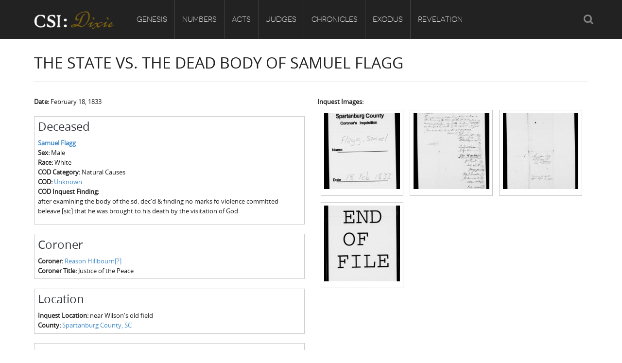

--- FILE ---
content_type: text/html; charset=utf-8
request_url: https://csidixie.org/inquests/2916
body_size: 7834
content:
<!DOCTYPE html PUBLIC "-//W3C//DTD XHTML+RDFa 1.0//EN"
    "http://www.w3.org/MarkUp/DTD/xhtml-rdfa-1.dtd">
<html xmlns="http://www.w3.org/1999/xhtml" xml:lang="en" version="XHTML+RDFa 1.0" dir="ltr"
  xmlns:content="http://purl.org/rss/1.0/modules/content/"
  xmlns:dc="http://purl.org/dc/terms/"
  xmlns:foaf="http://xmlns.com/foaf/0.1/"
  xmlns:og="http://ogp.me/ns#"
  xmlns:rdfs="http://www.w3.org/2000/01/rdf-schema#"
  xmlns:sioc="http://rdfs.org/sioc/ns#"
  xmlns:sioct="http://rdfs.org/sioc/types#"
  xmlns:skos="http://www.w3.org/2004/02/skos/core#"
  xmlns:xsd="http://www.w3.org/2001/XMLSchema#">

    <head profile="http://www.w3.org/1999/xhtml/vocab">
        <meta http-equiv="Content-Type" content="text/html; charset=utf-8" />
<meta name="Generator" content="Drupal 7 (http://drupal.org)" />
<link rel="canonical" href="/inquests/2916" />
<link rel="shortlink" href="/node/12546" />
<link rel="shortcut icon" href="https://csidixie.org/sites/default/files/favicon.ico" type="image/vnd.microsoft.icon" />
<meta name="viewport" content="width=device-width, initial-scale=1, maximum-scale=1" />
        <title>The State vs. the Dead Body of Samuel Flagg | CSI: Dixie</title>
        <link type="text/css" rel="stylesheet" href="https://csidixie.org/sites/default/files/css/css_xE-rWrJf-fncB6ztZfd2huxqgxu4WO-qwma6Xer30m4.css" media="all" />
<link type="text/css" rel="stylesheet" href="https://csidixie.org/sites/default/files/css/css_bfY_CXck5VtR8KMXOrmhs0Uxj3GO7DjU3ZrUDwyqlAc.css" media="all" />
<link type="text/css" rel="stylesheet" href="https://csidixie.org/sites/default/files/css/css_ZE9rCrW7lVuQW-WmXWLzKyVB7ctvlv8kkWl00cyZBgA.css" media="all" />
<link type="text/css" rel="stylesheet" href="https://csidixie.org/sites/default/files/css/css_8trus4A9UejjYJvDk57kF-Y2OZ2NSpS8jUpbmJvY6g4.css" media="all" />
<link type="text/css" rel="stylesheet" href="https://csidixie.org/sites/default/files/css/css_3vzZ7tBMEQLxobnB1FVnYLe2JJ4Z1iZPr2osjWCPhLc.css" media="all" />
        <script type="text/javascript" src="https://csidixie.org/sites/default/files/js/js_Pt6OpwTd6jcHLRIjrE-eSPLWMxWDkcyYrPTIrXDSON0.js"></script>
<script type="text/javascript" src="https://csidixie.org/sites/default/files/js/js_onbE0n0cQY6KTDQtHO_E27UBymFC-RuqypZZ6Zxez-o.js"></script>
<script type="text/javascript" src="https://csidixie.org/sites/default/files/js/js_eOpTMAjB6c_SgpOS3woKBnvgVQI0q5KzpZW8GGpO5_g.js"></script>
<script type="text/javascript" src="https://csidixie.org/sites/default/files/js/js_63VDwVAClkQc-MUdVk3kWriGutaiZjoVvtFjc-8Fz2M.js"></script>
<script type="text/javascript" src="https://www.googletagmanager.com/gtag/js?id=UA-59389603-2"></script>
<script type="text/javascript">
<!--//--><![CDATA[//><!--
window.dataLayer = window.dataLayer || [];function gtag(){dataLayer.push(arguments)};gtag("js", new Date());gtag("set", "developer_id.dMDhkMT", true);gtag("config", "UA-59389603-2", {"groups":"default","anonymize_ip":true});
//--><!]]>
</script>
<script type="text/javascript" src="https://csidixie.org/sites/default/files/js/js_8zzSGMmbiOYja3N_dBKuhEYLuEsr39u7Cw9-htPO1K4.js"></script>
<script type="text/javascript" src="https://csidixie.org/sites/default/files/js/js_Jt2-DJHG9FFcRCED_KjSNvZU8h__gcARZOnnexVmrt0.js"></script>
<script type="text/javascript">
<!--//--><![CDATA[//><!--
jQuery.extend(Drupal.settings, {"basePath":"\/","pathPrefix":"","setHasJsCookie":0,"ajaxPageState":{"theme":"ehistory","theme_token":"Q1jeGiwKMhu3Onv6VvBEitE5jEaMaZCg2qTpdLcoHBU","js":{"sites\/all\/modules\/tag1d7es_jquery_update\/replace\/jquery\/1.12\/jquery.min.js":1,"misc\/jquery-extend-3.4.0.js":1,"misc\/jquery-html-prefilter-3.5.0-backport.js":1,"misc\/jquery.once.js":1,"misc\/drupal.js":1,"sites\/all\/modules\/tag1d7es_jquery_update\/js\/jquery_browser.js":1,"misc\/form-single-submit.js":1,"sites\/all\/modules\/custom\/double_encoding_correction\/double_encoding_correction.js":1,"sites\/all\/modules\/entityreference\/js\/entityreference.js":1,"sites\/all\/libraries\/colorbox\/jquery.colorbox-min.js":1,"sites\/all\/modules\/colorbox\/js\/colorbox.js":1,"sites\/all\/modules\/colorbox\/styles\/default\/colorbox_style.js":1,"sites\/all\/modules\/lightbox2\/js\/lightbox.js":1,"sites\/all\/libraries\/isotope\/jquery.isotope.js":1,"sites\/all\/modules\/superhero_framework\/superhero_dropdown\/js\/superhero-dropdown.js":1,"sites\/all\/modules\/google_analytics\/googleanalytics.js":1,"https:\/\/www.googletagmanager.com\/gtag\/js?id=UA-59389603-2":1,"0":1,"sites\/all\/modules\/field_group\/field_group.js":1,"sites\/all\/libraries\/stellar.js\/jquery.stellar.min.js":1,"sites\/all\/themes\/superhero\/js\/smoothscroll.js":1,"sites\/all\/themes\/superhero\/vendor\/bootstrap\/js\/bootstrap.min.js":1,"sites\/all\/themes\/superhero\/vendor\/jquery.appear.js":1,"sites\/all\/themes\/superhero\/js\/superhero.js":1,"sites\/all\/themes\/superhero\/js\/superhero-sticky.js":1,"sites\/default\/themes\/ehistory\/js\/modernizr.js":1,"sites\/default\/themes\/ehistory\/js\/jquery.hoverdir.js":1,"sites\/default\/themes\/ehistory\/js\/omnia.js":1,"sites\/default\/themes\/ehistory\/js\/script.js":1},"css":{"modules\/system\/system.base.css":1,"modules\/system\/system.menus.css":1,"modules\/system\/system.messages.css":1,"modules\/system\/system.theme.css":1,"modules\/field\/theme\/field.css":1,"modules\/node\/node.css":1,"modules\/search\/search.css":1,"modules\/user\/user.css":1,"sites\/all\/modules\/views\/css\/views.css":1,"sites\/all\/modules\/ckeditor\/css\/ckeditor.css":1,"sites\/all\/modules\/media\/modules\/media_wysiwyg\/css\/media_wysiwyg.base.css":1,"sites\/all\/modules\/colorbox\/styles\/default\/colorbox_style.css":1,"sites\/all\/modules\/ctools\/css\/ctools.css":1,"sites\/all\/modules\/lightbox2\/css\/lightbox.css":1,"sites\/all\/libraries\/isotope\/jquery.isotope.css":1,"sites\/all\/modules\/superhero_framework\/superhero_dropdown\/css\/superhero-dropdown.css":1,"sites\/all\/modules\/date\/date_api\/date.css":1,"sites\/all\/modules\/addressfield\/addressfield.css":1,"sites\/all\/modules\/ds\/layouts\/ds_2col_stacked_fluid\/ds_2col_stacked_fluid.css":1,"sites\/all\/modules\/superhero_framework\/superhero_block\/css\/block.css":1,"sites\/all\/themes\/superhero\/vendor\/bootstrap\/css\/bootstrap.min.css":1,"sites\/all\/themes\/superhero\/vendor\/bootstrap\/css\/bootstrap-theme.min.css":1,"sites\/all\/themes\/superhero\/vendor\/font-awesome\/css\/font-awesome.min.css":1,"sites\/all\/themes\/superhero\/vendor\/animate.css":1,"sites\/all\/themes\/superhero\/css\/main.css":1,"sites\/default\/themes\/ehistory\/css\/style.css":1,"public:\/\/css\/ehistory-theme-preset1.css":1}},"colorbox":{"opacity":"0.85","current":"{current} of {total}","previous":"\u00ab Prev","next":"Next \u00bb","close":"Close","maxWidth":"98%","maxHeight":"98%","fixed":true,"mobiledetect":true,"mobiledevicewidth":"480px","file_public_path":"\/sites\/default\/files","specificPagesDefaultValue":"admin*\nimagebrowser*\nimg_assist*\nimce*\nnode\/add\/*\nnode\/*\/edit\nprint\/*\nprintpdf\/*\nsystem\/ajax\nsystem\/ajax\/*"},"lightbox2":{"rtl":0,"file_path":"\/(\\w\\w\/)public:\/","default_image":"\/sites\/all\/modules\/lightbox2\/images\/brokenimage.jpg","border_size":10,"font_color":"000","box_color":"fff","top_position":"","overlay_opacity":"0.8","overlay_color":"000","disable_close_click":true,"resize_sequence":0,"resize_speed":400,"fade_in_speed":400,"slide_down_speed":600,"use_alt_layout":false,"disable_resize":false,"disable_zoom":false,"force_show_nav":false,"show_caption":true,"loop_items":false,"node_link_text":"View Image Details","node_link_target":false,"image_count":"Image !current of !total","video_count":"Video !current of !total","page_count":"Page !current of !total","lite_press_x_close":"press \u003Ca href=\u0022#\u0022 onclick=\u0022hideLightbox(); return FALSE;\u0022\u003E\u003Ckbd\u003Ex\u003C\/kbd\u003E\u003C\/a\u003E to close","download_link_text":"","enable_login":false,"enable_contact":false,"keys_close":"c x 27","keys_previous":"p 37","keys_next":"n 39","keys_zoom":"z","keys_play_pause":"32","display_image_size":"original","image_node_sizes":"()","trigger_lightbox_classes":"","trigger_lightbox_group_classes":"","trigger_slideshow_classes":"","trigger_lightframe_classes":"","trigger_lightframe_group_classes":"","custom_class_handler":0,"custom_trigger_classes":"","disable_for_gallery_lists":true,"disable_for_acidfree_gallery_lists":true,"enable_acidfree_videos":true,"slideshow_interval":5000,"slideshow_automatic_start":true,"slideshow_automatic_exit":true,"show_play_pause":true,"pause_on_next_click":false,"pause_on_previous_click":true,"loop_slides":false,"iframe_width":600,"iframe_height":400,"iframe_border":1,"enable_video":false,"useragent":"Mozilla\/5.0 (Macintosh; Intel Mac OS X 10_15_7) AppleWebKit\/537.36 (KHTML, like Gecko) Chrome\/131.0.0.0 Safari\/537.36; ClaudeBot\/1.0; +claudebot@anthropic.com)"},"googleanalytics":{"account":["UA-59389603-2"],"trackOutbound":1,"trackMailto":1,"trackDownload":1,"trackDownloadExtensions":"7z|aac|arc|arj|asf|asx|avi|bin|csv|doc(x|m)?|dot(x|m)?|exe|flv|gif|gz|gzip|hqx|jar|jpe?g|js|mp(2|3|4|e?g)|mov(ie)?|msi|msp|pdf|phps|png|ppt(x|m)?|pot(x|m)?|pps(x|m)?|ppam|sld(x|m)?|thmx|qtm?|ra(m|r)?|sea|sit|tar|tgz|torrent|txt|wav|wma|wmv|wpd|xls(x|m|b)?|xlt(x|m)|xlam|xml|z|zip","trackColorbox":1},"urlIsAjaxTrusted":{"\/inquests\/2916":true},"field_group":{"div":"full"}});
//--><!]]>
</script>
    </head>
    <body class="html not-front not-logged-in no-sidebars page-node page-node- page-node-12546 node-type-inquest wide ltr" >
        <div class="body-innerwrapper">
            <div id="skip-link">
                <a href="#main-content" class="element-invisible element-focusable">Skip to main content</a>
            </div>
                        <div  class="body">
   <section  id="section-header" class="section section-header superhero-sticky">
		<div class="container">
		<div class="row">
			<div class="region region-logo col-xs-12 col-sm-12 col-md-2 col-lg-2">
		<div class="site-logo clearfix">
		<a href="/" rel="home"><img src="https://csidixie.org/sites/default/files/logo.png" id="logo"/></a>	</div>
		</div>
<div class="region region-menu col-xs-12 col-sm-12 col-md-8 col-lg-8">
         
	<div id="block-superhero-dropdown-superhero-dropdown-block-1" class="block block-superhero-dropdown">
	
	<div class="block-contents " >
	  		  	
	  <div class="content sh-block-content">
	    <a data-target=".nav-collapse" data-toggle="collapse" href="#" class="hidden-lg hidden-md superhero-mobile-menu-toggle .btn .btn-default">
    <i class="fa fa-align-justify"></i>
</a>
<div class="superhero-dropdown">
<ul class="menu"><li class="first expanded"><a href="/genesis">Genesis</a><ul class="menu"><li class="first leaf"><a href="/genesis/about-csi-dixie">Origins of CSI: Dixie</a></li>
<li class="leaf"><a href="/genesis/origins-coroners-office">Origins of the Coroner&#039;s Office</a></li>
<li class="last leaf"><a href="/genesis/investigators">The Investigators</a></li>
</ul></li>
<li class="expanded"><a href="/numbers">Numbers</a><ul class="menu"><li class="first leaf"><a href="/numbers/count-dead">Count the Dead</a></li>
<li class="leaf"><a href="/numbers/inquest-visualizations">Inquest Visualizations</a></li>
<li class="expanded"><a href="/numbers/mortality-census">The Mortality Census</a><ul class="menu"><li class="first leaf"><a href="/numbers/mortality-census/visualizations">Mortality Census Visualizations</a></li>
<li class="last leaf"><a href="/numbers/mortality-census/graveyard-old-diseases">The Graveyard of Old Diseases</a></li>
</ul></li>
<li class="expanded"><a href="/numbers/counties">Counties</a><ul class="menu"><li class="first leaf"><a href="/numbers/counties/anderson-county-sc">Anderson County, SC</a></li>
<li class="leaf"><a href="/numbers/counties/chesterfield-county-sc">Chesterfield County, SC</a></li>
<li class="leaf"><a href="/numbers/counties/edgefield-county-sc">Edgefield County, SC</a></li>
<li class="leaf"><a href="/numbers/counties/fairfield-county-sc">Fairfield County, SC</a></li>
<li class="leaf"><a href="/numbers/counties/greenville-county-sc">Greenville County, SC</a></li>
<li class="leaf"><a href="/numbers/counties/horry-county-sc">Horry County, SC</a></li>
<li class="leaf"><a href="/numbers/counties/kershaw-county-sc">Kershaw County, SC</a></li>
<li class="leaf"><a href="/numbers/counties/laurens-county-sc">Laurens County, SC</a></li>
<li class="leaf"><a href="/numbers/counties/spartanburg-county-sc">Spartanburg County, SC</a></li>
<li class="last leaf"><a href="/numbers/counties/union-county-sc">Union County, SC</a></li>
</ul></li>
<li class="last leaf"><a href="/numbers/csid-codebook">CSI:D Codebook</a></li>
</ul></li>
<li class="expanded"><a href="/acts">Acts</a><ul class="menu"><li class="first leaf"><a href="/acts/homicide">Homicide</a></li>
<li class="leaf"><a href="/acts/suicide">Suicide</a></li>
<li class="leaf"><a href="/acts/accident">Accident</a></li>
<li class="leaf"><a href="/acts/natural-causes">Natural Causes</a></li>
<li class="leaf"><a href="/acts/other">Other</a></li>
<li class="last leaf"><a href="/acts/unknown">Unknown</a></li>
</ul></li>
<li class="expanded"><a href="/judges">Judges</a><ul class="menu"><li class="first leaf"><a href="/judges/meet-coroners">Meet the Coroners</a></li>
<li class="last leaf"><a href="/judges/meet-jurors">Meet the Jurors</a></li>
</ul></li>
<li class="expanded"><a href="/chronicles">Chronicles</a><ul class="menu"><li class="first leaf"><a href="/chronicles/birth-conscience">Birth of A Conscience</a></li>
<li class="leaf"><a href="/chronicles/hole-historical-meditation">A-Hole: A Historical Meditation</a></li>
<li class="leaf"><a href="/chronicles/reconstruction-gothic">Reconstruction Gothic</a></li>
<li class="leaf"><a href="/chronicles/hamburg-massacre">The Hamburg Massacre</a></li>
<li class="last leaf"><a href="/chronicles/boykin-mill-pond-incident">The Boykin Mill Pond Incident</a></li>
</ul></li>
<li class="expanded"><a href="/exodus">Exodus</a><ul class="menu"><li class="first leaf"><a href="/exodus/coroners-enslaved">Coroners and the Enslaved</a></li>
<li class="last leaf"><a href="/exodus/coroners-freedmen">Coroners and Freedmen</a></li>
</ul></li>
<li class="last expanded"><a href="/revelation">Revelation</a><ul class="menu"><li class="first last leaf"><a href="/revelation/dead-them-dying-us">The Dead Them and the Dying Us</a></li>
</ul></li>
</ul></div>	  </div>
	</div>
	<div style="clear:both" class="clear-fix"></div>
</div>
</div>
<div class="region region-social-top col-xs-12 col-sm-3 col-md-2 col-lg-2">
	<div id="block-search-form" class="block block-search">
	
	<div class="block-contents " >
	  		  	
	  <div class="content sh-block-content">
	    <form action="/inquests/2916" method="post" id="search-block-form" accept-charset="UTF-8"><div><div class="container-inline">
      <h2 class="element-invisible">Search form</h2>
    <div class="control-group form-type-textfield form-item-search-block-form form-item">
  <label class="element-invisible control-label" for="edit-search-block-form--2">Search </label>
<div class="controls"> <input title="Enter the terms you wish to search for." type="text" id="edit-search-block-form--2" name="search_block_form" value="" size="15" maxlength="128" class="form-text" />
</div></div>
<div class="form-actions form-wrapper" id="edit-actions"><button class="btn btn-primary form-submit" id="edit-submit" name="op" value="Search" type="submit">Search</button>
</div><input type="hidden" name="form_build_id" value="form-4dgxFyZPLzMvJ4w830SpmeBA66Y0I71a-iYjCCtf8UE" />
<input type="hidden" name="form_id" value="search_block_form" />
</div>
</div></form>	  </div>
	</div>
	<div style="clear:both" class="clear-fix"></div>
</div>
</div>
		</div>
	</div>
</section><section  id="section-content" class="section section-content">
		<div class="container">
		<div class="row">
			<div class="region region-content col-xs-12 col-sm-12 col-md-12 col-lg-12">
	<a id="main-content"></a>
            <h2 class="title" id="page-title">The State vs. the Dead Body of Samuel Flagg</h2>
                		<div id="block-system-main" class="block block-system">
	
	<div class="block-contents " >
	  		  	
	  <div class="content sh-block-content">
	    <div  about="/inquests/2916" typeof="sioc:Item foaf:Document" class="ds-2col-stacked-fluid node node-inquest view-mode-full clearfix">

  
  <div class="group-header">
      </div>

      <div class="group-left">
      <div class="field field-name-field-date field-type-datetime field-label-inline clearfix">
      <div class="field-label">Date:&nbsp;</div>
    <div class="field-items">
          <div class="field-item even"><span  property="dc:date" datatype="xsd:dateTime" content="1833-02-18T05:00:00-04:56" class="date-display-single">February 18, 1833</span></div>
      </div>
</div>
<div class="group-deceased field-group-div"><h3><span>Deceased</span></h3><div class="field field-name-field-deceased-multiref field-type-entityreference field-label-hidden">
    <div class="field-items">
          <div class="field-item even"><div  about="/deceased/2927" typeof="sioc:Item foaf:Document" class="ds-1col node node-deceased node-teaser view-mode-teaser clearfix">

  
  <div class="field field-name-title field-type-ds field-label-hidden">
    <div class="field-items">
          <div class="field-item even" property="dc:title"><strong><a href="/deceased/2927">Samuel Flagg</a></strong></div>
      </div>
</div>
<div class="field field-name-field-sex field-type-list-text field-label-inline clearfix">
      <div class="field-label">Sex:&nbsp;</div>
    <div class="field-items">
          <div class="field-item even">Male</div>
      </div>
</div>
<div class="field field-name-field-race field-type-list-text field-label-inline clearfix">
      <div class="field-label">Race:&nbsp;</div>
    <div class="field-items">
          <div class="field-item even">White</div>
      </div>
</div>
<div class="field field-name-field-death-type-ref field-type-entityreference field-label-inline clearfix">
      <div class="field-label">COD Category:&nbsp;</div>
    <div class="field-items">
          <div class="field-item even">Natural Causes</div>
      </div>
</div>
<div class="field field-name-field-cod-2-term field-type-taxonomy-term-reference field-label-inline clearfix">
      <div class="field-label">COD:&nbsp;</div>
    <div class="field-items">
          <div class="field-item even"><a href="/cause-death-2/unknown">Unknown</a></div>
      </div>
</div>
<div class="field field-name-field-inquest-finding field-type-text-long field-label-inline clearfix">
      <div class="field-label">COD Inquest Finding:&nbsp;</div>
    <div class="field-items">
          <div class="field-item even"><p>after examining the body of the sd. dec'd &amp; finding no marks fo violence committed beleave [sic] that he was brought to his death by the visitation of God</p>
</div>
      </div>
</div>
</div>

</div>
      </div>
</div>
</div><div class="group-coroner field-group-div"><h3><span>Coroner</span></h3><div class="field field-name-field-coroner-ref field-type-entityreference field-label-inline clearfix">
      <div class="field-label">Coroner:&nbsp;</div>
    <div class="field-items">
          <div class="field-item even"><a href="/judges/meet-coroners/571">Reason Hillbourn[?]</a></div>
      </div>
</div>
<div class="field field-name-field-title field-type-text field-label-inline clearfix">
      <div class="field-label">Coroner Title:&nbsp;</div>
    <div class="field-items">
          <div class="field-item even">Justice of the Peace</div>
      </div>
</div>
</div><div class="group-location field-group-div"><h3><span>Location</span></h3><div class="field field-name-field-inquest-location-desc field-type-text field-label-inline clearfix">
      <div class="field-label">Inquest Location:&nbsp;</div>
    <div class="field-items">
          <div class="field-item even">near Wilson&#039;s old field</div>
      </div>
</div>
<div class="field field-name-field-county-ref field-type-entityreference field-label-inline clearfix">
      <div class="field-label">County:&nbsp;</div>
    <div class="field-items">
          <div class="field-item even"><a href="/numbers/counties/spartanburg-county-sc">Spartanburg County, SC</a></div>
      </div>
</div>
</div><div class="group-source field-group-div"><h3><span>Source</span></h3><div class="field field-name-field-source-multiref field-type-entityreference field-label-hidden">
    <div class="field-items">
          <div class="field-item even"><div  about="/sources/south-carolina-department-archives-history" typeof="sioc:Item foaf:Document" class="ds-1col node node-source node-teaser view-mode-teaser clearfix">

  
  <div class="field field-name-title field-type-ds field-label-hidden">
    <div class="field-items">
          <div class="field-item even" property="dc:title"><strong>South Carolina Department of Archives &amp; History</strong></div>
      </div>
</div>
<div class="field field-name-field-address field-type-addressfield field-label-hidden">
    <div class="field-items">
          <div class="field-item even"><div class="addressfield-container-inline locality-block country-US"><span class="locality">Columbia</span>, <span class="state">SC</span></div>
</div>
      </div>
</div>
</div>

</div>
      </div>
</div>
</div>    </div>
  
      <div class="group-right">
      <div class="field field-name-field-s3fs-images field-type-image field-label-above">
      <div class="field-label">Inquest Images:&nbsp;</div>
    <div class="field-items">
          <div class="field-item even"><a href="https://csidixie.org/system/files/inquests/L42164_0037_01.jpg" rel="lightbox[field_s3fs_images][L42164_0037_01.jpg]" title="L42164_0037_01.jpg"><img typeof="foaf:Image" src="https://csidixie.org/system/files/styles/square_thumbnail/private/inquests/L42164_0037_01.jpg?itok=y-83R4oF" width="180" height="180" alt="L42164_0037_01.jpg" title="L42164_0037_01.jpg" /></a></div>
          <div class="field-item odd"><a href="https://csidixie.org/system/files/inquests/L42164_0037_02.jpg" rel="lightbox[field_s3fs_images][L42164_0037_02.jpg]" title="L42164_0037_02.jpg"><img typeof="foaf:Image" src="https://csidixie.org/system/files/styles/square_thumbnail/private/inquests/L42164_0037_02.jpg?itok=-ov3AtL2" width="180" height="180" alt="L42164_0037_02.jpg" title="L42164_0037_02.jpg" /></a></div>
          <div class="field-item even"><a href="https://csidixie.org/system/files/inquests/L42164_0037_03.jpg" rel="lightbox[field_s3fs_images][L42164_0037_03.jpg]" title="L42164_0037_03.jpg"><img typeof="foaf:Image" src="https://csidixie.org/system/files/styles/square_thumbnail/private/inquests/L42164_0037_03.jpg?itok=IWZj-5F9" width="180" height="180" alt="L42164_0037_03.jpg" title="L42164_0037_03.jpg" /></a></div>
          <div class="field-item odd"><a href="https://csidixie.org/system/files/inquests/L42164_0037_04.jpg" rel="lightbox[field_s3fs_images][L42164_0037_04.jpg]" title="L42164_0037_04.jpg"><img typeof="foaf:Image" src="https://csidixie.org/system/files/styles/square_thumbnail/private/inquests/L42164_0037_04.jpg?itok=QsZPWbdQ" width="180" height="180" alt="L42164_0037_04.jpg" title="L42164_0037_04.jpg" /></a></div>
      </div>
</div>
    </div>
  
  <div class="group-footer">
      </div>

</div>

	  </div>
	</div>
	<div style="clear:both" class="clear-fix"></div>
</div>
</div>		</div>
	</div>
</section><section  id="section-bottom" class="section section-bottom">
		<div class="container">
		<div class="row">
			<div class="region region-bottom-second col-xs-12 col-sm-3 col-md-3 col-lg-3">
	<div id="block-block-4" class="block block-block gettouch">
	
	<div class="block-contents " >
	  	            <h3 class="block-title" ><span>Get in touch</span></h3>
		  	
	  <div class="content sh-block-content">
	    <ul class="unstyled">
<li><i class="fa fa-home"></i><span>Department of History<br />
	220 LeConte Hall, Baldwin Street<br />
	University of Georgia<br />
	Athens, GA 30602-1602</span></li>
<li><i class="fa fa-phone"></i><span>706-542-2053</span></li>
<li><i class="fa fa-envelope"></i><span><a href="mailto:admin@ehistory.org">admin@ehistory.org</a></span></li>
</ul>
	  </div>
	</div>
	<div style="clear:both" class="clear-fix"></div>
</div>
</div>
<div class="region region-bottom-third col-xs-12 col-sm-3 col-md-3 col-lg-3">
	<div id="block-block-1" class="block block-block">
	
	<div class="block-contents " >
	  		  	
	  <div class="content sh-block-content">
	    <p><img alt="" class="media-image attr__typeof__foaf:Image img__fid__14 img__view_mode__media_original attr__format__media_original" src="/sites/default/files/library/ehistory.png" style="width:217px;height:60px;" /></p>
<p>eHistory was founded at the University of Georgia in 2011 by historians Claudio Saunt and Stephen Berry</p>
<p><a class="btn btn-trans-white btn-mini" href="http://www.ehistory.org/about/">Learn More about eHistory</a></p>
	  </div>
	</div>
	<div style="clear:both" class="clear-fix"></div>
</div>
</div>
<div class="region region-bottom-fourth col-xs-12 col-sm-3 col-md-3 col-lg-3">
	<div id="block-views-supporters-block" class="block block-views">
	
	<div class="block-contents " >
	  	            <h3 class="block-title" ><span>Supporters</span></h3>
		  	
	  <div class="content sh-block-content">
	    <div class="view view-supporters view-id-supporters view-display-id-block view-dom-id-8b2952cf2942d53beb53f27759b214e1">
        
  
  
      <div class="view-content">
        <div class="views-row views-row-1 views-row-odd views-row-first">
      
  <div class="views-field views-field-title">        <span class="field-content">+ American Council of Learned Societies</span>  </div>  </div>
  <div class="views-row views-row-2 views-row-even views-row-last">
      
  <div class="views-field views-field-title">        <span class="field-content">+ DigiLab, Willson Center for Humanities and Arts, University of Georgia</span>  </div>  </div>
    </div>
  
  
  
  
  
  
</div>	  </div>
	</div>
	<div style="clear:both" class="clear-fix"></div>
</div>
</div>
		</div>
	</div>
</section><section  id="section-footer" class="section section-footer">
		<div class="container">
		<div class="row">
			<div class="region region-footer-first col-xs-12 col-sm-6 col-md-6 col-lg-6">
	<div id="block-block-2" class="block block-block">
	
	<div class="block-contents " >
	  		  	
	  <div class="content sh-block-content">
	    <p>Copyright © 2014, eHistory. All rights reserved.</p>
	  </div>
	</div>
	<div style="clear:both" class="clear-fix"></div>
</div>
</div>
<div class="region region-footer-second col-xs-12 col-sm-6 col-md-6 col-lg-6">
	<div id="block-block-3" class="block block-block">
	
	<div class="block-contents " >
	  		  	
	  <div class="content sh-block-content">
	    <ul class="custom-menu-footer">
<li><a href="http://www.ehistory.org/about/">About</a></li>
<li><a href="http://www.ehistory.org/projects-0/">Projects</a></li>
<li><a href="http://www.ehistory.org/personnel/">People</a></li>
<li><a href="http://www.ehistory.org/about/contact/">Contact</a></li>
<li><a class="new-window" href="http://digi.uga.edu/"><img alt="DigiLab, Willson Center for Humanities and Arts, University of Georgia" src="/sites/default/files/library/images/digi.png" style="width:99px;height:25px;" /></a></li>
</ul>
	  </div>
	</div>
	<div style="clear:both" class="clear-fix"></div>
</div>
</div>
		</div>
	</div>
</section></div>

             <div class="region region-page-bottom">
	</div>
        </div>
    </body>
</html>